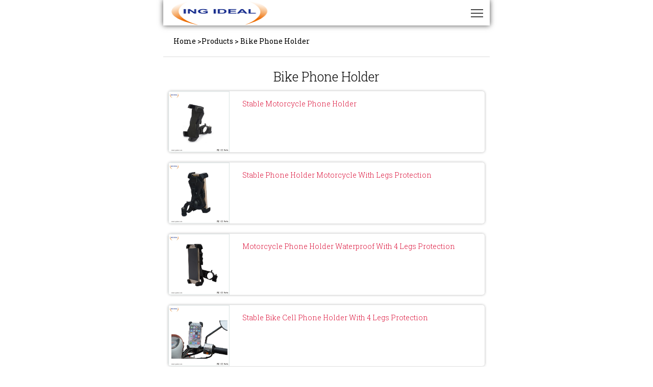

--- FILE ---
content_type: text/html; charset=utf-8
request_url: https://m.ing-ideal.com/bike-phone-holder
body_size: 4300
content:

<!DOCTYPE html>
<html ⚡ amp lang="en">
<head>
    <meta charset="utf-8">
    <meta http-equiv="X-UA-Compatible" content="IE=edge,chrome=1" />
     <title>China Bike Phone Holder Suppliers - Ing Ideal</title>
    <meta name="keywords" content="Bike Phone Holder, Manufacturers, Suppliers, Wholesale, Buy, Factory, Customized, Bulk, Free Sample, Brands, China, Made In China, Competitive Price, Buy Discount, Price, Price List, Quotation, CE, Newest, Quality, Advanced, Durable, Latest Selling, Two Years Warranty, Classy, Fancy" />
    <meta name="description" content="Bike Phone Holder made in China which can be customized and wholesaled from Ing Ideal. As one of the manufacturers and suppliers in China, our factory have became one of Chinese brands. The design of our products includes the newest, advanced, durable, classy, quality and fancy. Bike Phone Holder with CE certification has two years warranty and it is the latest selling product. You can buy discount products in bulk with a competitive price. We can give you our price list and free sample, you will be satisfied our quality." />
    <meta name="apple-mobile-web-app-title" content="China Bike Phone Holder Suppliers - Ing Ideal">
    <meta name="viewport" content="width=device-width,minimum-scale=1,initial-scale=1">
    <link rel="alternate" hreflang="en" href="https://m.ing-ideal.com/bike-phone-holder">
    <link rel="canonical" href="https://www.ing-ideal.com/bike-phone-holder">
    <link href="https://fonts.googleapis.com/css?family=Roboto+Slab:100,300,400,700|Slabo+27px" rel="stylesheet">
    <style amp-boilerplate>
        body {
            -webkit-animation: -amp-start 8s steps(1,end) 0s 1 normal both;
            -moz-animation: -amp-start 8s steps(1,end) 0s 1 normal both;
            -ms-animation: -amp-start 8s steps(1,end) 0s 1 normal both;
            animation: -amp-start 8s steps(1,end) 0s 1 normal both;
        }

        @-webkit-keyframes -amp-start {
            from {
                visibility: hidden;
            }

            to {
                visibility: visible;
            }
        }

        @-moz-keyframes -amp-start {
            from {
                visibility: hidden;
            }

            to {
                visibility: visible;
            }
        }

        @-ms-keyframes -amp-start {
            from {
                visibility: hidden;
            }

            to {
                visibility: visible;
            }
        }

        @-o-keyframes -amp-start {
            from {
                visibility: hidden;
            }

            to {
                visibility: visible;
            }
        }

        @keyframes -amp-start {
            from {
                visibility: hidden;
            }

            to {
                visibility: visible;
            }
        }
    </style>
    <noscript>
    <style amp-boilerplate>
        body {
            -webkit-animation: none;
            -moz-animation: none;
            -ms-animation: none;
            animation: none;
        }
    </style></noscript>
    <style amp-custom>
        html, body {
            padding: 0;
            margin: 0;
            font-size: 14px;
        }

        * {
            color: inherit;
            font-size: inherit;
            box-sizing: border-box;
            line-height: 1.5;
        }

        a {
            text-decoration: none;
        }

        h1, h2, h3, h4, h5, h6 {
            margin: 0;
            font-weight: 300;
        }

        h1, .h1 {
            font-size: 2em;
        }

        h2, .h2 {
            font-size: 1.8em;
        }

        h3, .h3 {
            font-size: 1.6em;
        }

        h4, .h4 {
            font-size: 1.4em;
        }

        h5, .h5 {
            font-size: 1.2em;
        }

        h6, .h6 {
            font-size: 1em;
        }

        p {
            font-weight: 300;
        }

        .title {
            font-weight: 400;
        }

        .hr {
            border: 0;
            border-top: 1px solid #ddd;
            margin: 0;
        }

        .m0 {
            margin: 0px;
        }

        .m5 {
            margin: 5px;
        }

        .m10 {
            margin: 10px;
        }

        .m15 {
            margin: 15px;
        }

        .m20 {
            margin: 20px;
        }

        .m25 {
            margin: 25px;
        }

        .m30 {
            margin: 30px;
        }

        .m35 {
            margin: 35px;
        }

        .m40 {
            margin: 40px;
        }

        .m45 {
            margin: 45px;
        }

        .m50 {
            margin: 50px;
        }

        .mt0 {
            margin-top: 0px;
        }

        .mt5 {
            margin-top: 5px;
        }

        .mt10 {
            margin-top: 10px;
        }

        .mt15 {
            margin-top: 15px;
        }

        .mt20 {
            margin-top: 20px;
        }

        .mt25 {
            margin-top: 25px;
        }

        .mt30 {
            margin-top: 30px;
        }

        .mt35 {
            margin-top: 35px;
        }

        .mt40 {
            margin-top: 40px;
        }

        .mt45 {
            margin-top: 45px;
        }

        .mt50 {
            margin-top: 50px;
        }

        .mb0 {
            margin-bottom: 0px;
        }

        .mb5 {
            margin-bottom: 5px;
        }

        .mb10 {
            margin-bottom: 10px;
        }

        .mb15 {
            margin-bottom: 15px;
        }

        .mb20 {
            margin-bottom: 20px;
        }

        .mb25 {
            margin-bottom: 25px;
        }

        .mb30 {
            margin-bottom: 30px;
        }

        .mb35 {
            margin-bottom: 35px;
        }

        .mb40 {
            margin-bottom: 40px;
        }

        .mb45 {
            margin-bottom: 45px;
        }

        .mb50 {
            margin-bottom: 50px;
        }

        .ml0 {
            margin-left: 0px;
        }

        .ml5 {
            margin-left: 5px;
        }

        .ml10 {
            margin-left: 10px;
        }

        .ml15 {
            margin-left: 15px;
        }

        .ml20 {
            margin-left: 20px;
        }

        .ml25 {
            margin-left: 25px;
        }

        .ml30 {
            margin-left: 30px;
        }

        .ml35 {
            margin-left: 35px;
        }

        .ml40 {
            margin-left: 40px;
        }

        .ml45 {
            margin-left: 45px;
        }

        .ml50 {
            margin-left: 50px;
        }

        .mr0 {
            margin-right: 0px;
        }

        .mr5 {
            margin-right: 5px;
        }

        .mr10 {
            margin-right: 10px;
        }

        .mr15 {
            margin-right: 15px;
        }

        .mr20 {
            margin-right: 20px;
        }

        .mr25 {
            margin-right: 25px;
        }

        .mr30 {
            margin-right: 30px;
        }

        .mr35 {
            margin-right: 35px;
        }

        .mr40 {
            margin-right: 40px;
        }

        .mr45 {
            margin-right: 45px;
        }

        .mr50 {
            margin-right: 50px;
        }

        .p0 {
            padding: 0px;
        }

        .p5 {
            padding: 5px;
        }

        .p10 {
            padding: 10px;
        }

        .p15 {
            padding: 15px;
        }

        .p20 {
            padding: 20px;
        }

        .p25 {
            padding: 25px;
        }

        .p30 {
            padding: 30px;
        }

        .p35 {
            padding: 35px;
        }

        .p40 {
            padding: 40px;
        }

        .p45 {
            padding: 45px;
        }

        .p50 {
            padding: 50px;
        }

        .pt0 {
            padding-top: 0px;
        }

        .pt5 {
            padding-top: 5px;
        }

        .pt10 {
            padding-top: 10px;
        }

        .pt15 {
            padding-top: 15px;
        }

        .pt20 {
            padding-top: 20px;
        }

        .pt25 {
            padding-top: 25px;
        }

        .pt30 {
            padding-top: 30px;
        }

        .pt35 {
            padding-top: 35px;
        }

        .pt40 {
            padding-top: 40px;
        }

        .pt45 {
            padding-top: 45px;
        }

        .pt50 {
            padding-top: 50px;
        }

        .pb0 {
            padding-bottom: 0px;
        }

        .pb5 {
            padding-bottom: 5px;
        }

        .pb10 {
            padding-bottom: 10px;
        }

        .pb15 {
            padding-bottom: 15px;
        }

        .pb20 {
            padding-bottom: 20px;
        }

        .pb25 {
            padding-bottom: 25px;
        }

        .pb30 {
            padding-bottom: 30px;
        }

        .pb35 {
            padding-bottom: 35px;
        }

        .pb40 {
            padding-bottom: 40px;
        }

        .pb45 {
            padding-bottom: 45px;
        }

        .pb50 {
            padding-bottom: 50px;
        }

        .pl0 {
            padding-left: 0px;
        }

        .pl5 {
            padding-left: 5px;
        }

        .pl10 {
            padding-left: 10px;
        }

        .pl15 {
            padding-left: 15px;
        }

        .pl20 {
            padding-left: 20px;
        }

        .pl25 {
            padding-left: 25px;
        }

        .pl30 {
            padding-left: 30px;
        }

        .pl35 {
            padding-left: 35px;
        }

        .pl40 {
            padding-left: 40px;
        }

        .pl45 {
            padding-left: 45px;
        }

        .pl50 {
            padding-left: 50px;
        }

        .pr0 {
            padding-right: 0px;
        }

        .pr5 {
            padding-right: 5px;
        }

        .pr10 {
            padding-right: 10px;
        }

        .pr15 {
            padding-right: 15px;
        }

        .pr20 {
            padding-right: 20px;
        }

        .pr25 {
            padding-right: 25px;
        }

        .pr30 {
            padding-right: 30px;
        }

        .pr35 {
            padding-right: 35px;
        }

        .pr40 {
            padding-right: 40px;
        }

        .pr45 {
            padding-right: 45px;
        }

        .pr50 {
            padding-right: 50px;
        }

        .clearfix:after {
            content: '';
            display: table;
            height: 0;
            clear: both;
            visibility: hidden;
        }

        .text-center {
            text-align: center;
        }

        .text-right {
            text-align: right;
        }

        .text-left {
            text-align: left;
        }

        .panel {
            box-shadow: 0 0 5px rgba(0,0,0,0.3);
            border-radius: 5px;
            overflow: hidden;
        }

        .full-width {
            width: 100%;
        }

        .float-left {
            float: left;
        }

        .float-right {
            float: right;
        }

        .btn {
            border: 0;
            display: inline-block;
            border-radius: 5px;
            box-shadow: 0 0 5px rgba(0,0,0,0.3);
            padding: 0.5em 1em;
        }

        #wrapper {
            max-width: 640px;
            width: 100%;
            margin: 0 auto;
            overflow: hidden;
        }

        #header {
            font-size: 0;
            padding: 0 10px;
            position: fixed;
            top: 0;
            width: 100%;
            max-width: 640px;
            z-index: 9999;
            box-shadow: 0 0 10px rgba(0,0,0,0.7);
        }

            #header .logo {
                display: flex;
                align-items: center;
            }

                #header .logo img {
                    position: static;
                    height: auto;
                    min-height: auto;
                    display: inline-block;
                }

            #header .buttons-box {
                position: relative;
            }

                #header .buttons-box .open-btn {
                    width: 30px;
                    height: 30px;
                    right: 0;
                    top: 10px;
                    position: absolute;
                    box-shadow: none;
                    background-color: transparent;
                    padding: 0;
                }

                    #header .buttons-box .open-btn .icon {
                        position: absolute;
                        height: 2px;
                        width: 80%;
                        background-color: #888;
                        top: 50%;
                        left: 10%;
                    }

                        #header .buttons-box .open-btn .icon:before, #header .buttons-box .open-btn .icon:after {
                            position: absolute;
                            content: '';
                            width: 100%;
                            height: 100%;
                            background-color: inherit;
                            left: 0;
                        }

                        #header .buttons-box .open-btn .icon:before {
                            bottom: 7px;
                        }

                        #header .buttons-box .open-btn .icon:after {
                            top: 7px;
                        }

        #sidebar {
            width: 70%;
            background-color: #fff;
        }

            #sidebar .side-head {
                border-bottom: 1px solid rgba(0,0,0,0.1);
            }

                #sidebar .side-head .title {
                    line-height: 40px;
                    padding-left: 50px;
                    text-align: center;
                }

            #sidebar .close-btn {
                width: 30px;
                height: 30px;
                position: relative;
                box-shadow: none;
                background-color: transparent;
                margin-left: 10px;
                margin-top: 5px;
            }

                #sidebar .close-btn .icon {
                    position: absolute;
                    height: 2px;
                    width: 80%;
                    top: 50%;
                    left: 10%;
                }

                    #sidebar .close-btn .icon:before, #sidebar .close-btn .icon:after {
                        position: absolute;
                        content: '';
                        width: 100%;
                        height: 100%;
                        left: 0;
                        background-color: #888;
                    }

                    #sidebar .close-btn .icon:before {
                        transform: rotate(45deg);
                    }

                    #sidebar .close-btn .icon:after {
                        transform: rotate(-45deg);
                    }

            #sidebar .nav-list {
                padding: 30px;
            }

                #sidebar .nav-list li {
                    line-height: 2.5;
                    white-space: nowrap;
                    text-overflow: ellipsis;
                    overflow: hidden;
                }

                    #sidebar .nav-list li ul {
                        font-size: 0.9em;
                        padding-left: 1.5em;
                    }

            #sidebar ul {
                list-style: none;
                padding: 0;
                margin: 0;
            }

        #footer {
            background-color: #fff;
            border-top: 1px solid #ddd;
        }

        .page-bread-crumbs {
            padding-top: 50px;
            border-bottom: 1px solid #ddd;
        }

        .new-products-section .section-body .item {
            width: 50%;
            padding: 5px;
            float: left;
        }

            .new-products-section .section-body .item .name {
                font-size: 1em;
                padding: 0.5em 1em;
                height: 3.5em;
                overflow: hidden;
                margin-bottom: 1em;
            }

        .products-categorys-section .section-body .items .item-link {
            border-bottom: 1px dashed #ddd;
            display: block;
            white-space: nowrap;
            line-height: 3;
        }

            .products-categorys-section .section-body .items .item-link .icon {
                display: inline-block;
                font-style: inherit;
                margin-left: 1em;
                margin-right: 1em;
            }

        .new-articles-section .section-body .item {
            border-bottom: 1px dashed #ddd;
            margin-bottom: 20px;
        }

        .new-articles-section .section-body .meta {
            margin-bottom: 20px;
        }

        .products-list-section .item {
            padding: 10px;
        }

            .products-list-section .item .img-link {
                float: left;
                width: 120px;
            }

            .products-list-section .item .name {
                font-size: 1em;
                height: 4.5em;
                margin-top: 1em;
                padding-left: 25px;
                overflow: hidden;
            }

        .section-content p {
            text-indent: 1em;
        }

        * {
            font-family: 'Roboto Slab', serif;
            outline: none;
        }

        .theme-color {
            color: #dc143c;
        }

        #header {
            background-color: #ffffff;
            color: #454545;
        }

            #header .buttons-box .open-btn .icon {
                background-color: #454545;
            }

        .theme-btn {
            background-color: #dc143c;
            color: #fff;
        }

        .sub-theme-btn {
            background-color: #dc143c;
            color: #fff;
        }

        .pagination {
            width: 100%;
            height: auto;
            float: left;
        }

            .pagination a {
                border: solid 1px #ccc;
                padding: 1%;
                margin-left: 10px;
                margin-right: 10px;
                float: left;
                margin-top: 10px;
            }

        #footer {
            float: left;
            width: 100%;
        }

        .current {
            float: left;
            padding: 1%;
            margin-top: 10px;
        }
		.type-title h1{font-size: 1.8em; text-align:center;}
    </style>
      <script async src="https://cdn.ampproject.org/v0.js"></script>
    <script async custom-element="amp-sidebar" src="https://cdn.ampproject.org/v0/amp-sidebar-0.1.js"></script>
    <script async custom-element="amp-carousel" src="https://cdn.ampproject.org/v0/amp-carousel-0.1.js"></script>
    <script async custom-element="amp-accordion" src="https://cdn.ampproject.org/v0/amp-accordion-0.1.js"></script>
    <script async custom-element="amp-iframe" src="https://cdn.ampproject.org/v0/amp-iframe-0.1.js"></script>
</head>
<body>
    <div id="wrapper">
        <header id="header">
            <div class="logo-box float-left">
                  <a href="https://m.ing-ideal.com/" class="logo-link" ><amp-img class="logo" width="200" height="50" src="/upload/6285/20201120141203728888.png" alt="Hongkong Ing Ideal Electronic co.,limited" title="Hongkong Ing Ideal Electronic co.,limited"></amp-img></a>
            </div>
            <div class="buttons-box float-right">
                <button class="btn open-btn" on="tap:sidebar.open">
                    <i class="icon"></i>
                </button>
            </div>
        </header>
        <section class="page-bread-crumbs p10">
            <div class="p10 mt10">
                 <a href="https://m.ing-ideal.com/" title="Home">Home</a> ><a href="https://m.ing-ideal.com/products.html" title="Products">Products</a> > <a>Bike Phone Holder</a>
            </div>
        </section>
        <main id="main">
            <section class="products-list-section mt20">
                <div class="type-title"><h1>Bike Phone Holder</h1></div>
                <div class="items clearfix">
                     <div class="item"><div class="panel"><a href="https://m.ing-ideal.com/stable-motorcycle-phone-holder.html" title="Stable Motorcycle Phone Holder" class="img-link"><amp-img width="300" height="300" layout="responsive" src="/upload/6285/stable-motorcycle-phone-holder_364457.jpg" alt="Stable Motorcycle Phone Holder" title="Stable Motorcycle Phone Holder"></amp-img> </a><h2 class="name theme-color"><a href="https://m.ing-ideal.com/stable-motorcycle-phone-holder.html" title="Stable Motorcycle Phone Holder">Stable Motorcycle Phone Holder</a></h2></div></div><div class="item"><div class="panel"><a href="https://m.ing-ideal.com/stable-phone-holder-motorcycle-with-legs-protection.html" title="Stable Phone Holder Motorcycle With Legs Protection" class="img-link"><amp-img width="300" height="300" layout="responsive" src="/upload/6285/stable-phone-holder-motorcycle-with-legs-protection_10280.jpg" alt="Stable Phone Holder Motorcycle With Legs Protection" title="Stable Phone Holder Motorcycle With Legs Protection"></amp-img> </a><h2 class="name theme-color"><a href="https://m.ing-ideal.com/stable-phone-holder-motorcycle-with-legs-protection.html" title="Stable Phone Holder Motorcycle With Legs Protection">Stable Phone Holder Motorcycle With Legs Protection</a></h2></div></div><div class="item"><div class="panel"><a href="https://m.ing-ideal.com/motorcycle-phone-holder-waterproof-with-4-legs-protection.html" title="Motorcycle Phone Holder Waterproof With 4 Legs Protection" class="img-link"><amp-img width="300" height="300" layout="responsive" src="/upload/6285/motorcycle-phone-holder-waterproof-with-4-legs-protection_715398.jpg" alt="Motorcycle Phone Holder Waterproof With 4 Legs Protection" title="Motorcycle Phone Holder Waterproof With 4 Legs Protection"></amp-img> </a><h2 class="name theme-color"><a href="https://m.ing-ideal.com/motorcycle-phone-holder-waterproof-with-4-legs-protection.html" title="Motorcycle Phone Holder Waterproof With 4 Legs Protection">Motorcycle Phone Holder Waterproof With 4 Legs Protection</a></h2></div></div><div class="item"><div class="panel"><a href="https://m.ing-ideal.com/stable-bike-cell-phone-holder-with-4-legs-protection.html" title="Stable Bike Cell Phone Holder With 4 Legs Protection" class="img-link"><amp-img width="300" height="300" layout="responsive" src="/upload/6285/stable-bike-cell-phone-holder-with-4-legs-protection_710167.jpg" alt="Stable Bike Cell Phone Holder With 4 Legs Protection" title="Stable Bike Cell Phone Holder With 4 Legs Protection"></amp-img> </a><h2 class="name theme-color"><a href="https://m.ing-ideal.com/stable-bike-cell-phone-holder-with-4-legs-protection.html" title="Stable Bike Cell Phone Holder With 4 Legs Protection">Stable Bike Cell Phone Holder With 4 Legs Protection</a></h2></div></div><div class="item"><div class="panel"><a href="https://m.ing-ideal.com/waterproof-phone-holder-bike.html" title="Waterproof Phone Holder Bike" class="img-link"><amp-img width="300" height="300" layout="responsive" src="/upload/6285/waterproof-phone-holder-bike_62254.jpg" alt="Waterproof Phone Holder Bike" title="Waterproof Phone Holder Bike"></amp-img> </a><h2 class="name theme-color"><a href="https://m.ing-ideal.com/waterproof-phone-holder-bike.html" title="Waterproof Phone Holder Bike">Waterproof Phone Holder Bike</a></h2></div></div><div class="item"><div class="panel"><a href="https://m.ing-ideal.com/phone-holder-for-motorcycle-with-convenient-taking-mobile-phone.html" title="Phone Holder For Motorcycle With Convenient Taking Mobile Phone" class="img-link"><amp-img width="300" height="300" layout="responsive" src="/upload/6285/phone-holder-for-motorcycle-with-convenient-taking-mobile-phone_577388.jpg" alt="Phone Holder For Motorcycle With Convenient Taking Mobile Phone" title="Phone Holder For Motorcycle With Convenient Taking Mobile Phone"></amp-img> </a><h2 class="name theme-color"><a href="https://m.ing-ideal.com/phone-holder-for-motorcycle-with-convenient-taking-mobile-phone.html" title="Phone Holder For Motorcycle With Convenient Taking Mobile Phone">Phone Holder For Motorcycle With Convenient Taking Mobile Phone</a></h2></div></div>
                </div>
            </section>
            <div>
                <nav class="pagination">
                     <a href="//m.ing-ideal.com/bike-phone-holder/p1"><</a><span class="current">1</span><a href="//m.ing-ideal.com/bike-phone-holder/p2" >2</a><a href="//m.ing-ideal.com/bike-phone-holder/p3" >3</a><a href="//m.ing-ideal.com/bike-phone-holder/p2">></a>
                </nav>
            </div>
        </main>
        <footer id="footer" class="mt20 text-center">
            <p class="copyright"> Copyright @2020 Hongkong Ing Ideal Electronic co.,limited - Bus Charger, Car charger, Motorcycle USB charger - All Rights Reserved.</p>
        </footer>
    </div>
   <amp-sidebar id="sidebar"
        layout="nodisplay"
        side="right">
        <div class="side-head">
            <button class="close-btn btn float-left" on="tap:sidebar.close"> <i class="icon"></i> </button>
            <div class="title">Navigation</div>
        </div>
        <ul class="nav-list">
              <li><a href="https://m.ing-ideal.com/" title="Home">Home</a></li><li><a href="https://m.ing-ideal.com/about.html" title="About Us">About Us</a><ul><li><a title="Our History" href="https://m.ing-ideal.com/about-127212.html">Our History</a></li><li><a title="Our Factory" href="https://m.ing-ideal.com/about-127213.html">Our Factory</a></li><li><a title="Our Certificate" href="https://m.ing-ideal.com/about-127214.html">Our Certificate</a></li><li><a title="Production Equipment" href="https://m.ing-ideal.com/about-127215.html">Production Equipment</a></li><li><a title="Our Service" href="https://m.ing-ideal.com/about-127216.html">Our Service</a></li></ul></li><li><a href="https://m.ing-ideal.com/products.html" title="Products">Products</a><ul> <li><a title="Bus Charger" href="https://m.ing-ideal.com/bus-charger">Bus Charger</a></li> <li><a title="Car Charger" href="https://m.ing-ideal.com/car-charger">Car Charger</a></li> <li><a title="Motorcycle USB Charger" href="https://m.ing-ideal.com/motorcycle-usb-charger">Motorcycle USB Charger</a></li> <li><a title="Bike Phone Holder" href="https://m.ing-ideal.com/bike-phone-holder">Bike Phone Holder</a></li> <li><a title="Car Wireless Charger" href="https://m.ing-ideal.com/car-wireless-charger">Car Wireless Charger</a></li> <li><a title="Car Phone Holder" href="https://m.ing-ideal.com/car-phone-holder">Car Phone Holder</a></li> <li><a title="Mobile Phone Bag" href="https://m.ing-ideal.com/mobile-phone-bag">Mobile Phone Bag</a></li></ul></li><li><a href="https://m.ing-ideal.com/news.html" title="News">News</a><ul> <li><a title="Industry news" href="https://m.ing-ideal.com/news-29006.html">Industry news</a></li></ul></li><li><a href="https://m.ing-ideal.com/download.html" title="Download">Download</a></li><li><a target="_blank" href="https://www.ing-ideal.com/message.html" title="Send Inquiry">Send Inquiry</a></li></li><li><a href="https://m.ing-ideal.com/contact.html" title="Contact Us">Contact Us</a></li>
        </ul>
    </amp-sidebar>
</body>
</html>